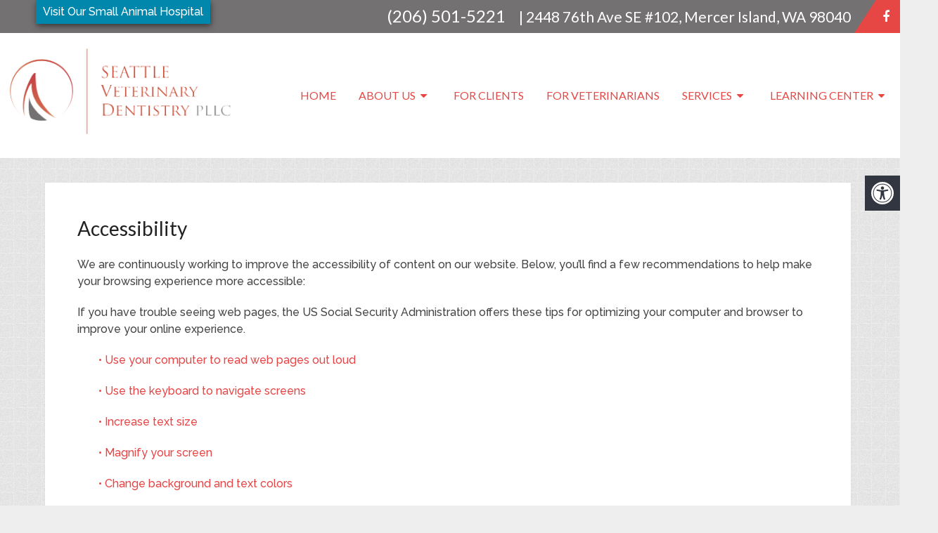

--- FILE ---
content_type: text/html; charset=UTF-8
request_url: https://seattlevetdentistry.com/accessibility/
body_size: 13778
content:
<!DOCTYPE html><html
class=no-js lang=en-US><head
itemscope itemtype=http://schema.org/WebSite><meta
charset="UTF-8">
<!--[if IE ]><meta
http-equiv="X-UA-Compatible" content="IE=edge,chrome=1">
<![endif]-->
 <script async src="https://www.googletagmanager.com/gtag/js?id=G-S30TST23HK"></script> <script>window.dataLayer=window.dataLayer||[];function gtag(){dataLayer.push(arguments);}
gtag('js',new Date());gtag('config','G-S30TST23HK');</script> <link
rel=profile href=https://gmpg.org/xfn/11><link
rel=icon href=/wp-content/uploads/2017/05/favicon.png type=image/x-icon><meta
name="msapplication-TileColor" content="#FFFFFF"><meta
name="msapplication-TileImage" content="/wp-content/uploads/2017/05/apple-touch-icon-144-precomposed.png"><link
rel=apple-touch-icon-precomposed href=/wp-content/uploads/2017/05/apple-touch-icon-144-precomposed.png><meta
name="viewport" content="width=device-width, initial-scale=1"><meta
name="apple-mobile-web-app-capable" content="yes"><meta
name="apple-mobile-web-app-status-bar-style" content="black"><link
rel=prefetch href=https://seattlevetdentistry.com><link
rel=prerender href=https://seattlevetdentistry.com><meta
itemprop="name" content="Seattle Veterinary Dentistry"><meta
itemprop="url" content="https://seattlevetdentistry.com"><link
rel=pingback href=https://seattlevetdentistry.com/xmlrpc.php><meta
name='robots' content='index, follow, max-image-preview:large, max-snippet:-1, max-video-preview:-1'> <script>document.documentElement.className=document.documentElement.className.replace(/\bno-js\b/,'js');</script> <title>Accessibility in Mercer Island, WA | Seattle Veterinary Dentistry</title><meta
name="description" content="Accessibility - We are continuously working to improve the accessibility of content on our website. Below, you’ll find a few recommendations to help make your browsing"><link
rel=canonical href=https://seattlevetdentistry.com/accessibility/ ><meta
property="og:locale" content="en_US"><meta
property="og:type" content="article"><meta
property="og:title" content="Accessibility in Mercer Island, WA | Seattle Veterinary Dentistry"><meta
property="og:description" content="Accessibility - We are continuously working to improve the accessibility of content on our website. Below, you’ll find a few recommendations to help make your browsing"><meta
property="og:url" content="https://seattlevetdentistry.com/accessibility/"><meta
property="og:site_name" content="Seattle Veterinary Dentistry"><meta
property="article:publisher" content="https://www.facebook.com/Seattle-Veterinary-Dentistry-110913726239718/"><meta
name="twitter:card" content="summary_large_image"><meta
name="twitter:label1" content="Est. reading time"><meta
name="twitter:data1" content="1 minute"> <script type=application/ld+json class=yoast-schema-graph>{"@context":"https://schema.org","@graph":[{"@type":"WebPage","@id":"https://seattlevetdentistry.com/accessibility/","url":"https://seattlevetdentistry.com/accessibility/","name":"Accessibility in Mercer Island, WA | Seattle Veterinary Dentistry","isPartOf":{"@id":"https://seattlevetdentistry.com/#website"},"datePublished":"2018-01-03T16:59:56+00:00","description":"Accessibility - We are continuously working to improve the accessibility of content on our website. Below, you’ll find a few recommendations to help make your browsing","breadcrumb":{"@id":"https://seattlevetdentistry.com/accessibility/#breadcrumb"},"inLanguage":"en-US","potentialAction":[{"@type":"ReadAction","target":["https://seattlevetdentistry.com/accessibility/"]}]},{"@type":"BreadcrumbList","@id":"https://seattlevetdentistry.com/accessibility/#breadcrumb","itemListElement":[{"@type":"ListItem","position":1,"name":"Home","item":"https://seattlevetdentistry.com/"},{"@type":"ListItem","position":2,"name":"Accessibility"}]},{"@type":"WebSite","@id":"https://seattlevetdentistry.com/#website","url":"https://seattlevetdentistry.com/","name":"Seattle Veterinary Dentistry","description":"Veterinarian in Mercer Island, WA","potentialAction":[{"@type":"SearchAction","target":{"@type":"EntryPoint","urlTemplate":"https://seattlevetdentistry.com/?s={search_term_string}"},"query-input":{"@type":"PropertyValueSpecification","valueRequired":true,"valueName":"search_term_string"}}],"inLanguage":"en-US"}]}</script> <link
rel=alternate type=application/rss+xml title="Seattle Veterinary Dentistry &raquo; Feed" href=https://seattlevetdentistry.com/feed/ ><link
rel=alternate type=application/rss+xml title="Seattle Veterinary Dentistry &raquo; Comments Feed" href=https://seattlevetdentistry.com/comments/feed/ ><link
rel=alternate title="oEmbed (JSON)" type=application/json+oembed href="https://seattlevetdentistry.com/wp-json/oembed/1.0/embed?url=https%3A%2F%2Fseattlevetdentistry.com%2Faccessibility%2F"><link
rel=alternate title="oEmbed (XML)" type=text/xml+oembed href="https://seattlevetdentistry.com/wp-json/oembed/1.0/embed?url=https%3A%2F%2Fseattlevetdentistry.com%2Faccessibility%2F&#038;format=xml"><style id=wp-img-auto-sizes-contain-inline-css>img:is([sizes=auto i],[sizes^="auto," i]){contain-intrinsic-size:3000px 1500px}</style><link
rel=stylesheet id=twb-open-sans-css href='https://fonts.googleapis.com/css?family=Open+Sans%3A300%2C400%2C500%2C600%2C700%2C800&#038;display=swap&#038;ver=caee35ffbb82512ce4deaeb48713289d' type=text/css media=all><link
rel=stylesheet id=twbbwg-global-css href=https://seattlevetdentistry.com/wp-content/plugins/photo-gallery/booster/assets/css/global.css type=text/css media=all><style id=wp-emoji-styles-inline-css>img.wp-smiley,img.emoji{display:inline !important;border:none !important;box-shadow:none !important;height:1em !important;width:1em !important;margin:0
0.07em !important;vertical-align:-0.1em !important;background:none !important;padding:0
!important}</style><style id=wp-block-library-inline-css>/*<![CDATA[*/:root{--wp-block-synced-color:#7a00df;--wp-block-synced-color--rgb:122,0,223;--wp-bound-block-color:var(--wp-block-synced-color);--wp-editor-canvas-background:#ddd;--wp-admin-theme-color:#007cba;--wp-admin-theme-color--rgb:0,124,186;--wp-admin-theme-color-darker-10:#006ba1;--wp-admin-theme-color-darker-10--rgb:0,107,160.5;--wp-admin-theme-color-darker-20:#005a87;--wp-admin-theme-color-darker-20--rgb:0,90,135;--wp-admin-border-width-focus:2px}@media (min-resolution:192dpi){:root{--wp-admin-border-width-focus:1.5px}}.wp-element-button{cursor:pointer}:root .has-very-light-gray-background-color{background-color:#eee}:root .has-very-dark-gray-background-color{background-color:#313131}:root .has-very-light-gray-color{color:#eee}:root .has-very-dark-gray-color{color:#313131}:root .has-vivid-green-cyan-to-vivid-cyan-blue-gradient-background{background:linear-gradient(135deg,#00d084,#0693e3)}:root .has-purple-crush-gradient-background{background:linear-gradient(135deg,#34e2e4,#4721fb 50%,#ab1dfe)}:root .has-hazy-dawn-gradient-background{background:linear-gradient(135deg,#faaca8,#dad0ec)}:root .has-subdued-olive-gradient-background{background:linear-gradient(135deg,#fafae1,#67a671)}:root .has-atomic-cream-gradient-background{background:linear-gradient(135deg,#fdd79a,#004a59)}:root .has-nightshade-gradient-background{background:linear-gradient(135deg,#330968,#31cdcf)}:root .has-midnight-gradient-background{background:linear-gradient(135deg,#020381,#2874fc)}:root{--wp--preset--font-size--normal:16px;--wp--preset--font-size--huge:42px}.has-regular-font-size{font-size:1em}.has-larger-font-size{font-size:2.625em}.has-normal-font-size{font-size:var(--wp--preset--font-size--normal)}.has-huge-font-size{font-size:var(--wp--preset--font-size--huge)}.has-text-align-center{text-align:center}.has-text-align-left{text-align:left}.has-text-align-right{text-align:right}.has-fit-text{white-space:nowrap!important}#end-resizable-editor-section{display:none}.aligncenter{clear:both}.items-justified-left{justify-content:flex-start}.items-justified-center{justify-content:center}.items-justified-right{justify-content:flex-end}.items-justified-space-between{justify-content:space-between}.screen-reader-text{border:0;clip-path:inset(50%);height:1px;margin:-1px;overflow:hidden;padding:0;position:absolute;width:1px;word-wrap:normal!important}.screen-reader-text:focus{background-color:#ddd;clip-path:none;color:#444;display:block;font-size:1em;height:auto;left:5px;line-height:normal;padding:15px
23px 14px;text-decoration:none;top:5px;width:auto;z-index:100000}html :where(.has-border-color){border-style:solid}html :where([style*=border-top-color]){border-top-style:solid}html :where([style*=border-right-color]){border-right-style:solid}html :where([style*=border-bottom-color]){border-bottom-style:solid}html :where([style*=border-left-color]){border-left-style:solid}html :where([style*=border-width]){border-style:solid}html :where([style*=border-top-width]){border-top-style:solid}html :where([style*=border-right-width]){border-right-style:solid}html :where([style*=border-bottom-width]){border-bottom-style:solid}html :where([style*=border-left-width]){border-left-style:solid}html :where(img[class*=wp-image-]){height:auto;max-width:100%}:where(figure){margin:0
0 1em}html :where(.is-position-sticky){--wp-admin--admin-bar--position-offset:var(--wp-admin--admin-bar--height,0px)}@media screen and (max-width:600px){html:where(.is-position-sticky){--wp-admin--admin-bar--position-offset:0px}}/*]]>*/</style><style id=global-styles-inline-css>/*<![CDATA[*/:root{--wp--preset--aspect-ratio--square:1;--wp--preset--aspect-ratio--4-3:4/3;--wp--preset--aspect-ratio--3-4:3/4;--wp--preset--aspect-ratio--3-2:3/2;--wp--preset--aspect-ratio--2-3:2/3;--wp--preset--aspect-ratio--16-9:16/9;--wp--preset--aspect-ratio--9-16:9/16;--wp--preset--color--black:#000;--wp--preset--color--cyan-bluish-gray:#abb8c3;--wp--preset--color--white:#fff;--wp--preset--color--pale-pink:#f78da7;--wp--preset--color--vivid-red:#cf2e2e;--wp--preset--color--luminous-vivid-orange:#ff6900;--wp--preset--color--luminous-vivid-amber:#fcb900;--wp--preset--color--light-green-cyan:#7bdcb5;--wp--preset--color--vivid-green-cyan:#00d084;--wp--preset--color--pale-cyan-blue:#8ed1fc;--wp--preset--color--vivid-cyan-blue:#0693e3;--wp--preset--color--vivid-purple:#9b51e0;--wp--preset--gradient--vivid-cyan-blue-to-vivid-purple:linear-gradient(135deg,rgb(6,147,227) 0%,rgb(155,81,224) 100%);--wp--preset--gradient--light-green-cyan-to-vivid-green-cyan:linear-gradient(135deg,rgb(122,220,180) 0%,rgb(0,208,130) 100%);--wp--preset--gradient--luminous-vivid-amber-to-luminous-vivid-orange:linear-gradient(135deg,rgb(252,185,0) 0%,rgb(255,105,0) 100%);--wp--preset--gradient--luminous-vivid-orange-to-vivid-red:linear-gradient(135deg,rgb(255,105,0) 0%,rgb(207,46,46) 100%);--wp--preset--gradient--very-light-gray-to-cyan-bluish-gray:linear-gradient(135deg,rgb(238,238,238) 0%,rgb(169,184,195) 100%);--wp--preset--gradient--cool-to-warm-spectrum:linear-gradient(135deg,rgb(74,234,220) 0%,rgb(151,120,209) 20%,rgb(207,42,186) 40%,rgb(238,44,130) 60%,rgb(251,105,98) 80%,rgb(254,248,76) 100%);--wp--preset--gradient--blush-light-purple:linear-gradient(135deg,rgb(255,206,236) 0%,rgb(152,150,240) 100%);--wp--preset--gradient--blush-bordeaux:linear-gradient(135deg,rgb(254,205,165) 0%,rgb(254,45,45) 50%,rgb(107,0,62) 100%);--wp--preset--gradient--luminous-dusk:linear-gradient(135deg,rgb(255,203,112) 0%,rgb(199,81,192) 50%,rgb(65,88,208) 100%);--wp--preset--gradient--pale-ocean:linear-gradient(135deg,rgb(255,245,203) 0%,rgb(182,227,212) 50%,rgb(51,167,181) 100%);--wp--preset--gradient--electric-grass:linear-gradient(135deg,rgb(202,248,128) 0%,rgb(113,206,126) 100%);--wp--preset--gradient--midnight:linear-gradient(135deg,rgb(2,3,129) 0%,rgb(40,116,252) 100%);--wp--preset--font-size--small:13px;--wp--preset--font-size--medium:20px;--wp--preset--font-size--large:36px;--wp--preset--font-size--x-large:42px;--wp--preset--spacing--20:0.44rem;--wp--preset--spacing--30:0.67rem;--wp--preset--spacing--40:1rem;--wp--preset--spacing--50:1.5rem;--wp--preset--spacing--60:2.25rem;--wp--preset--spacing--70:3.38rem;--wp--preset--spacing--80:5.06rem;--wp--preset--shadow--natural:6px 6px 9px rgba(0, 0, 0, 0.2);--wp--preset--shadow--deep:12px 12px 50px rgba(0, 0, 0, 0.4);--wp--preset--shadow--sharp:6px 6px 0px rgba(0, 0, 0, 0.2);--wp--preset--shadow--outlined:6px 6px 0px -3px rgb(255, 255, 255), 6px 6px rgb(0, 0, 0);--wp--preset--shadow--crisp:6px 6px 0px rgb(0, 0, 0)}:where(.is-layout-flex){gap:0.5em}:where(.is-layout-grid){gap:0.5em}body .is-layout-flex{display:flex}.is-layout-flex{flex-wrap:wrap;align-items:center}.is-layout-flex>:is(*,div){margin:0}body .is-layout-grid{display:grid}.is-layout-grid>:is(*,div){margin:0}:where(.wp-block-columns.is-layout-flex){gap:2em}:where(.wp-block-columns.is-layout-grid){gap:2em}:where(.wp-block-post-template.is-layout-flex){gap:1.25em}:where(.wp-block-post-template.is-layout-grid){gap:1.25em}.has-black-color{color:var(--wp--preset--color--black) !important}.has-cyan-bluish-gray-color{color:var(--wp--preset--color--cyan-bluish-gray) !important}.has-white-color{color:var(--wp--preset--color--white) !important}.has-pale-pink-color{color:var(--wp--preset--color--pale-pink) !important}.has-vivid-red-color{color:var(--wp--preset--color--vivid-red) !important}.has-luminous-vivid-orange-color{color:var(--wp--preset--color--luminous-vivid-orange) !important}.has-luminous-vivid-amber-color{color:var(--wp--preset--color--luminous-vivid-amber) !important}.has-light-green-cyan-color{color:var(--wp--preset--color--light-green-cyan) !important}.has-vivid-green-cyan-color{color:var(--wp--preset--color--vivid-green-cyan) !important}.has-pale-cyan-blue-color{color:var(--wp--preset--color--pale-cyan-blue) !important}.has-vivid-cyan-blue-color{color:var(--wp--preset--color--vivid-cyan-blue) !important}.has-vivid-purple-color{color:var(--wp--preset--color--vivid-purple) !important}.has-black-background-color{background-color:var(--wp--preset--color--black) !important}.has-cyan-bluish-gray-background-color{background-color:var(--wp--preset--color--cyan-bluish-gray) !important}.has-white-background-color{background-color:var(--wp--preset--color--white) !important}.has-pale-pink-background-color{background-color:var(--wp--preset--color--pale-pink) !important}.has-vivid-red-background-color{background-color:var(--wp--preset--color--vivid-red) !important}.has-luminous-vivid-orange-background-color{background-color:var(--wp--preset--color--luminous-vivid-orange) !important}.has-luminous-vivid-amber-background-color{background-color:var(--wp--preset--color--luminous-vivid-amber) !important}.has-light-green-cyan-background-color{background-color:var(--wp--preset--color--light-green-cyan) !important}.has-vivid-green-cyan-background-color{background-color:var(--wp--preset--color--vivid-green-cyan) !important}.has-pale-cyan-blue-background-color{background-color:var(--wp--preset--color--pale-cyan-blue) !important}.has-vivid-cyan-blue-background-color{background-color:var(--wp--preset--color--vivid-cyan-blue) !important}.has-vivid-purple-background-color{background-color:var(--wp--preset--color--vivid-purple) !important}.has-black-border-color{border-color:var(--wp--preset--color--black) !important}.has-cyan-bluish-gray-border-color{border-color:var(--wp--preset--color--cyan-bluish-gray) !important}.has-white-border-color{border-color:var(--wp--preset--color--white) !important}.has-pale-pink-border-color{border-color:var(--wp--preset--color--pale-pink) !important}.has-vivid-red-border-color{border-color:var(--wp--preset--color--vivid-red) !important}.has-luminous-vivid-orange-border-color{border-color:var(--wp--preset--color--luminous-vivid-orange) !important}.has-luminous-vivid-amber-border-color{border-color:var(--wp--preset--color--luminous-vivid-amber) !important}.has-light-green-cyan-border-color{border-color:var(--wp--preset--color--light-green-cyan) !important}.has-vivid-green-cyan-border-color{border-color:var(--wp--preset--color--vivid-green-cyan) !important}.has-pale-cyan-blue-border-color{border-color:var(--wp--preset--color--pale-cyan-blue) !important}.has-vivid-cyan-blue-border-color{border-color:var(--wp--preset--color--vivid-cyan-blue) !important}.has-vivid-purple-border-color{border-color:var(--wp--preset--color--vivid-purple) !important}.has-vivid-cyan-blue-to-vivid-purple-gradient-background{background:var(--wp--preset--gradient--vivid-cyan-blue-to-vivid-purple) !important}.has-light-green-cyan-to-vivid-green-cyan-gradient-background{background:var(--wp--preset--gradient--light-green-cyan-to-vivid-green-cyan) !important}.has-luminous-vivid-amber-to-luminous-vivid-orange-gradient-background{background:var(--wp--preset--gradient--luminous-vivid-amber-to-luminous-vivid-orange) !important}.has-luminous-vivid-orange-to-vivid-red-gradient-background{background:var(--wp--preset--gradient--luminous-vivid-orange-to-vivid-red) !important}.has-very-light-gray-to-cyan-bluish-gray-gradient-background{background:var(--wp--preset--gradient--very-light-gray-to-cyan-bluish-gray) !important}.has-cool-to-warm-spectrum-gradient-background{background:var(--wp--preset--gradient--cool-to-warm-spectrum) !important}.has-blush-light-purple-gradient-background{background:var(--wp--preset--gradient--blush-light-purple) !important}.has-blush-bordeaux-gradient-background{background:var(--wp--preset--gradient--blush-bordeaux) !important}.has-luminous-dusk-gradient-background{background:var(--wp--preset--gradient--luminous-dusk) !important}.has-pale-ocean-gradient-background{background:var(--wp--preset--gradient--pale-ocean) !important}.has-electric-grass-gradient-background{background:var(--wp--preset--gradient--electric-grass) !important}.has-midnight-gradient-background{background:var(--wp--preset--gradient--midnight) !important}.has-small-font-size{font-size:var(--wp--preset--font-size--small) !important}.has-medium-font-size{font-size:var(--wp--preset--font-size--medium) !important}.has-large-font-size{font-size:var(--wp--preset--font-size--large) !important}.has-x-large-font-size{font-size:var(--wp--preset--font-size--x-large) !important}/*]]>*/</style><style id=classic-theme-styles-inline-css>/*! This file is auto-generated */
.wp-block-button__link{color:#fff;background-color:#32373c;border-radius:9999px;box-shadow:none;text-decoration:none;padding:calc(.667em + 2px) calc(1.333em + 2px);font-size:1.125em}.wp-block-file__button{background:#32373c;color:#fff;text-decoration:none}</style><link
rel=stylesheet id=wp-components-css href=https://seattlevetdentistry.com/wp-includes/css/dist/components/style.min.css type=text/css media=all><link
rel=stylesheet id=wp-preferences-css href=https://seattlevetdentistry.com/wp-includes/css/dist/preferences/style.min.css type=text/css media=all><link
rel=stylesheet id=wp-block-editor-css href=https://seattlevetdentistry.com/wp-includes/css/dist/block-editor/style.min.css type=text/css media=all><link
rel=stylesheet id=popup-maker-block-library-style-css href=https://seattlevetdentistry.com/wp-content/plugins/popup-maker/dist/packages/block-library-style.css type=text/css media=all><link
rel=stylesheet id=ada-style-css href=https://seattlevetdentistry.com/wp-content/plugins/dmm-ada/includes/../assets/css/ada.css type=text/css media=all><style id=ada-style-inline-css>/*<![CDATA[*/html{--pColor:#e74445;--sColor:#222;--aColor:#566786}/*]]>*/</style><link
rel=stylesheet id=bwg_fonts-css href=https://seattlevetdentistry.com/wp-content/plugins/photo-gallery/css/bwg-fonts/fonts.css type=text/css media=all><link
rel=stylesheet id=sumoselect-css href=https://seattlevetdentistry.com/wp-content/plugins/photo-gallery/css/sumoselect.min.css type=text/css media=all><link
rel=stylesheet id=mCustomScrollbar-css href=https://seattlevetdentistry.com/wp-content/plugins/photo-gallery/css/jquery.mCustomScrollbar.min.css type=text/css media=all><link
rel=stylesheet id=bwg_frontend-css href=https://seattlevetdentistry.com/wp-content/plugins/photo-gallery/css/styles.min.css type=text/css media=all><link
rel=stylesheet id=schema-stylesheet-css href=https://seattlevetdentistry.com/wp-content/themes/air-schema-child/style.css type=text/css media=all><style id=schema-stylesheet-inline-css>body{background-color:#eee;background-image:url(https://seattlevetdentistry.com/wp-content/themes/mts_schema/images/pattern16.png)}.pace .pace-progress, #mobile-menu-wrapper ul li a:hover, .page-numbers.current, .pagination a:hover, .single .pagination a:hover
.current{background:#e74445}.postauthor h5, .single_post a, .textwidget a, .pnavigation2 a, .sidebar.c-4-12 a:hover, footer .widget li a:hover, .sidebar.c-4-12 a:hover, .reply a, .title a:hover, .post-info a:hover, .widget .thecomment, #tabber .inside li a:hover, .readMore a:hover, .fn a, a, a:hover, #secondary-navigation .navigation ul li a:hover, .readMore a, #primary-navigation a:hover, #secondary-navigation .navigation ul .current-menu-item a, .widget .wp_review_tab_widget_content a, .sidebar .wpt_widget_content
a{color:#e74445}a#pull, #commentform input#submit, #mtscontact_submit, .mts-subscribe input[type='submit'], .widget_product_search input[type='submit'], #move-to-top:hover, .currenttext, .pagination a:hover, .pagination .nav-previous a:hover, .pagination .nav-next a:hover, #load-posts a:hover, .single .pagination a:hover .currenttext, .single .pagination > .current .currenttext, #tabber ul.tabs li a.selected, .tagcloud a, .navigation ul .sfHover a, .woocommerce a.button, .woocommerce-page a.button, .woocommerce button.button, .woocommerce-page button.button, .woocommerce input.button, .woocommerce-page input.button, .woocommerce #respond input#submit, .woocommerce-page #respond input#submit, .woocommerce #content input.button, .woocommerce-page #content input.button, .woocommerce .bypostauthor:after, #searchsubmit, .woocommerce nav.woocommerce-pagination ul li span.current, .woocommerce-page nav.woocommerce-pagination ul li span.current, .woocommerce #content nav.woocommerce-pagination ul li span.current, .woocommerce-page #content nav.woocommerce-pagination ul li span.current, .woocommerce nav.woocommerce-pagination ul li a:hover, .woocommerce-page nav.woocommerce-pagination ul li a:hover, .woocommerce #content nav.woocommerce-pagination ul li a:hover, .woocommerce-page #content nav.woocommerce-pagination ul li a:hover, .woocommerce nav.woocommerce-pagination ul li a:focus, .woocommerce-page nav.woocommerce-pagination ul li a:focus, .woocommerce #content nav.woocommerce-pagination ul li a:focus, .woocommerce-page #content nav.woocommerce-pagination ul li a:focus, .woocommerce a.button, .woocommerce-page a.button, .woocommerce button.button, .woocommerce-page button.button, .woocommerce input.button, .woocommerce-page input.button, .woocommerce #respond input#submit, .woocommerce-page #respond input#submit, .woocommerce #content input.button, .woocommerce-page #content input.button, .latestPost-review-wrapper, .latestPost .review-type-circle.latestPost-review-wrapper, #wpmm-megamenu .review-total-only, .sbutton, #searchsubmit, .widget .wpt_widget_content #tags-tab-content ul li a, .widget .review-total-only.large-thumb{background-color:#e74445;color:#fff!important}.related-posts .title a:hover, .latestPost .title
a{color:#e74445}.navigation #wpmm-megamenu .wpmm-pagination
a{background-color:#e74445!important}footer{background-color:#222}footer{background-image:url(https://seattlevetdentistry.com/wp-content/themes/mts_schema/images/nobg.png)}.copyrights{background-color:#e74445}.flex-control-thumbs .flex-active{border-top:3px solid #e74445}.wpmm-megamenu-showing.wpmm-light-scheme{background-color:#e74445!important}.shareit{top:282px;left:auto;margin:0
0 0 -135px;width:90px;position:fixed;padding:5px;border:none;border-right:0}.share-item{margin:2px}</style><link
rel=stylesheet id=fontawesome-css href=https://seattlevetdentistry.com/wp-content/themes/mts_schema/css/font-awesome.min.css type=text/css media=all><link
rel=stylesheet id=responsive-css href=https://seattlevetdentistry.com/wp-content/themes/mts_schema/css/responsive.css type=text/css media=all> <script src=https://seattlevetdentistry.com/wp-content/cache/minify/4a4fb.js></script> <script id=twbbwg-global-js-extra>var twb={"nonce":"800b124e98","ajax_url":"https://seattlevetdentistry.com/wp-admin/admin-ajax.php","plugin_url":"https://seattlevetdentistry.com/wp-content/plugins/photo-gallery/booster","href":"https://seattlevetdentistry.com/wp-admin/admin.php?page=twbbwg_photo-gallery"};var twb={"nonce":"800b124e98","ajax_url":"https://seattlevetdentistry.com/wp-admin/admin-ajax.php","plugin_url":"https://seattlevetdentistry.com/wp-content/plugins/photo-gallery/booster","href":"https://seattlevetdentistry.com/wp-admin/admin.php?page=twbbwg_photo-gallery"};</script> <script src=https://seattlevetdentistry.com/wp-content/cache/minify/1536c.js></script> <script id=bwg_frontend-js-extra>var bwg_objectsL10n={"bwg_field_required":"field is required.","bwg_mail_validation":"This is not a valid email address.","bwg_search_result":"There are no images matching your search.","bwg_select_tag":"Select Tag","bwg_order_by":"Order By","bwg_search":"Search","bwg_show_ecommerce":"Show Ecommerce","bwg_hide_ecommerce":"Hide Ecommerce","bwg_show_comments":"Show Comments","bwg_hide_comments":"Hide Comments","bwg_restore":"Restore","bwg_maximize":"Maximize","bwg_fullscreen":"Fullscreen","bwg_exit_fullscreen":"Exit Fullscreen","bwg_search_tag":"SEARCH...","bwg_tag_no_match":"No tags found","bwg_all_tags_selected":"All tags selected","bwg_tags_selected":"tags selected","play":"Play","pause":"Pause","is_pro":"","bwg_play":"Play","bwg_pause":"Pause","bwg_hide_info":"Hide info","bwg_show_info":"Show info","bwg_hide_rating":"Hide rating","bwg_show_rating":"Show rating","ok":"Ok","cancel":"Cancel","select_all":"Select all","lazy_load":"0","lazy_loader":"https://seattlevetdentistry.com/wp-content/plugins/photo-gallery/images/ajax_loader.png","front_ajax":"0","bwg_tag_see_all":"see all tags","bwg_tag_see_less":"see less tags"};</script> <script src=https://seattlevetdentistry.com/wp-content/cache/minify/71cef.js></script> <script id=customscript-js-extra>var mts_customscript={"responsive":"1","nav_menu":"both"};</script> <link
rel=https://api.w.org/ href=https://seattlevetdentistry.com/wp-json/ ><link
rel=alternate title=JSON type=application/json href=https://seattlevetdentistry.com/wp-json/wp/v2/pages/754><link
rel=EditURI type=application/rsd+xml title=RSD href=https://seattlevetdentistry.com/xmlrpc.php?rsd><link
rel=shortlink href='https://seattlevetdentistry.com/?p=754'><link
href="//fonts.googleapis.com/css?family=Roboto+Slab:normal|Lato:normal|Raleway:500&amp;subset=latin" rel=stylesheet type=text/css><style>#logo
a{font-family:'Roboto Slab';font-weight:normal;font-size:32px;color:#222;text-transform:uppercase}#primary-navigation
a{font-family:'Lato';font-weight:normal;font-size:13px;color:#777}#secondary-navigation
a{font-family:'Lato';font-weight:normal;font-size:16px;color:#e74744;text-transform:uppercase}.latestPost .title
a{font-family:'Lato';font-weight:normal;font-size:38px;color:#0274be}.single-title{font-family:'Lato';font-weight:normal;font-size:38px;color:#222}body{font-family:'Raleway';font-weight:500;font-size:16px;color:#444}#sidebar .widget
h3{font-family:'Lato';font-weight:normal;font-size:20px;color:#222;text-transform:uppercase}#sidebar
.widget{font-family:'Lato';font-weight:normal;font-size:16px;color:#444}.footer-widgets
h3{font-family:'Lato';font-weight:normal;font-size:18px;color:#fff;text-transform:uppercase}.f-widget a, footer .wpt_widget_content a, footer .wp_review_tab_widget_content a, footer .wpt_tab_widget_content a, footer .widget .wp_review_tab_widget_content
a{font-family:'Lato';font-weight:normal;font-size:16px;color:#999}.footer-widgets, .f-widget .top-posts .comment_num, footer .meta, footer .twitter_time, footer .widget .wpt_widget_content .wpt-postmeta, footer .widget .wpt_comment_content, footer .widget .wpt_excerpt, footer .wp_review_tab_widget_content .wp-review-tab-postmeta, footer .advanced-recent-posts p, footer .popular-posts p, footer .category-posts
p{font-family:'Lato';font-weight:normal;font-size:16px;color:#777}#copyright-note{font-family:'Lato';font-weight:normal;font-size:14px;color:#7e7d7d}h1{font-family:'Lato';font-weight:normal;font-size:28px;color:#222}h2{font-family:'Lato';font-weight:normal;font-size:24px;color:#222}h3{font-family:'Lato';font-weight:normal;font-size:22px;color:#222}h4{font-family:'Lato';font-weight:normal;font-size:20px;color:#222}h5{font-family:'Roboto Slab';font-weight:normal;font-size:18px;color:#222}h6{font-family:'Roboto Slab';font-weight:normal;font-size:16px;color:#222}</style><link
rel=stylesheet href=https://seattlevetdentistry.com/wp-content/plugins/easy-columns/css/easy-columns.css type=text/css media="screen, projection">
<noscript><iframe
src="//www.googletagmanager.com/ns.html?id=GTM-TV2SFMK"
height=0 width=0 style=display:none;visibility:hidden></iframe></noscript> <script>(function(w,d,s,l,i){w[l]=w[l]||[];w[l].push({'gtm.start':new Date().getTime(),event:'gtm.js'});var f=d.getElementsByTagName(s)[0],j=d.createElement(s),dl=l!='dataLayer'?'&l='+l:'';j.async=true;j.src='//www.googletagmanager.com/gtm.js?id='+i+dl;f.parentNode.insertBefore(j,f);})(window,document,'script','dataLayer','GTM-TV2SFMK');</script> </head><body
data-rsssl=1 id=blog class="wp-singular page-template-default page page-id-754 wp-theme-mts_schema wp-child-theme-air-schema-child main" itemscope itemtype=http://schema.org/WebPage><div
class=main-container><header
id=site-header class="main-header logo_in_nav_header" role=banner itemscope itemtype=http://schema.org/WPHeader><div
id=primary-nav><div
class=container><div
class="tagline hide-xs">
<a
href=http://www.mercerislandvet.com/ target=blank>Visit Our Small Animal Hospital</a></div><div
id=primary-navigation class=primary-navigation role=navigation itemscope itemtype=http://schema.org/SiteNavigationElement><nav
class="navigation clearfix"><p
class=phone><a
href="tel:(206) 501-5221">(206) 501-5221</a> | 2448 76th Ave SE #102, Mercer Island, WA 98040</p><div
class=header-social-icons>
<a
href=https://www.facebook.com/Seattle-Veterinary-Dentistry-2127392437302501/ class=header-facebook target=_blank><span
class="fa fa-facebook"></span></a></div></nav></div></div></div><div
id=header><div
class=container><div
class=logo-wrap><h2 id="logo" class="image-logo" itemprop="headline">
<a
href=https://seattlevetdentistry.com><img
src=/wp-content/uploads/2017/08/Seattle-Veterinary-Dentistry-pet-dentist-in-mercer-island-wa.png alt="Seattle Veterinary Dentistry"></a></h2></div><div
id=secondary-navigation class=secondary-navigation role=navigation itemscope itemtype=http://schema.org/SiteNavigationElement>
<a
href=# id=pull class=toggle-mobile-menu>Menu</a><nav
class="navigation clearfix mobile-menu-wrapper"><ul
id=menu-main-menu class="menu clearfix"><li
id=menu-item-13 class="menu-item menu-item-type-custom menu-item-object-custom menu-item-13"><a
href=/ >Home</a></li>
<li
id=menu-item-14 class="menu-item menu-item-type-post_type menu-item-object-page menu-item-has-children menu-item-14"><a
href=https://seattlevetdentistry.com/about-us/ >About Us</a><ul
class=sub-menu>
<li
id=menu-item-15 class="menu-item menu-item-type-post_type menu-item-object-page menu-item-15"><a
href=https://seattlevetdentistry.com/our-veterinary-team/ >Meet Dr. Evan Crocker</a></li>
<li
id=menu-item-138 class="menu-item menu-item-type-post_type menu-item-object-page menu-item-138"><a
href=https://seattlevetdentistry.com/contact/ >Location</a></li></ul>
</li>
<li
id=menu-item-16 class="menu-item menu-item-type-post_type menu-item-object-page menu-item-16"><a
href=https://seattlevetdentistry.com/new-clients/ >For Clients</a></li>
<li
id=menu-item-148 class="menu-item menu-item-type-post_type menu-item-object-page menu-item-148"><a
href=https://seattlevetdentistry.com/referring-doctors/ >For Veterinarians</a></li>
<li
id=menu-item-752 class="menu-item menu-item-type-custom menu-item-object-custom menu-item-has-children menu-item-752"><a
href=#>Services</a><ul
class=sub-menu>
<li
id=menu-item-136 class="menu-item menu-item-type-post_type menu-item-object-page menu-item-136"><a
href=https://seattlevetdentistry.com/dental-services/ >Pet Dentistry</a></li>
<li
id=menu-item-838 class="menu-item menu-item-type-custom menu-item-object-custom menu-item-838"><a
href=/root-canal-treatment-dogs-cats-saving-important-teeth/ >Root Canal</a></li>
<li
id=menu-item-843 class="menu-item menu-item-type-post_type menu-item-object-page menu-item-843"><a
href=https://seattlevetdentistry.com/what-is-a-cohat/ >What is a COHAT?</a></li>
<li
id=menu-item-845 class="menu-item menu-item-type-custom menu-item-object-custom menu-item-845"><a
href=/periodontitis-common-health-dental-problem-pets/ >Periodontal Disease</a></li></ul>
</li>
<li
id=menu-item-624 class="menu-item menu-item-type-custom menu-item-object-custom menu-item-has-children menu-item-624"><a
href=#>Learning Center</a><ul
class=sub-menu>
<li
id=menu-item-706 class="menu-item menu-item-type-taxonomy menu-item-object-category menu-item-706"><a
href=https://seattlevetdentistry.com/case-reports/ >Case Reports</a></li>
<li
id=menu-item-650 class="menu-item menu-item-type-taxonomy menu-item-object-category menu-item-650"><a
href=https://seattlevetdentistry.com/dental-articles/ >Dental Articles</a></li>
<li
id=menu-item-625 class="menu-item menu-item-type-post_type menu-item-object-page menu-item-625"><a
href=https://seattlevetdentistry.com/resources/pet-care-videos/ >Dental Care Videos</a></li></ul>
</li></ul></nav></div></div></div></header><div
id=page class=single><article
class=article><div
id=content_box ><div
id=post-754 class="g post post-754 page type-page status-publish"><div
class=single_page><header><h1 class="title entry-title">Accessibility</h1></header><div
class="post-content box mark-links entry-content">
<!DOCTYPE html PUBLIC "-//W3C//DTD HTML 4.0 Transitional//EN" "http://www.w3.org/TR/REC-html40/loose.dtd"><html><body
data-rsssl=1><p>We are continuously working to improve the accessibility of content on our website. Below, you&rsquo;ll find a few recommendations to help make your browsing experience more accessible:</p><p>If you have trouble seeing web pages, the US Social Security Administration offers these tips for optimizing your computer and browser to improve your online experience.</p><ul><p><a
href=https://www.ssa.gov/accessibility/browseAloud.html target=_blank>&bull; Use your computer to read web pages out loud </a></p><p><a
href=https://www.ssa.gov/accessibility/keyboard_nav.html target=_blank>&bull; Use the keyboard to navigate screens </a></p><p><a
href=https://www.ssa.gov/accessibility/textsize.html target=_blank>&bull; Increase text size </a></p><p><a
href=https://www.ssa.gov/accessibility/magnifyscreen.html target=_blank>&bull; Magnify your screen </a></p><p><a
href=https://www.ssa.gov/accessibility/changecolors.html target=_blank>&bull; Change background and text colors </a></p><p><a
href=https://www.ssa.gov/accessibility/mousepointer.html target=_blank>&bull; Make your mouse pointer more visible (Windows only) </a></p></ul><p>If you are looking for mouse and keyboard alternatives, speech recognition software such as Dragon Naturally Speaking may help you navigate web pages and online services. This software allows the user to move focus around a web page or application screen through voice controls.</p><p>If the recommendations above do not meet your needs, we invite you to contact us for assistance.</p></body></html></div></div></div></div></article></div><footer
id=site-footer role=contentinfo itemscope itemtype=http://schema.org/WPFooter><div
class=copyrights><div
class=container>
<a
id=sitemap href=/sitemap/ >Sitemap</a> | <a
href=/accessibility/ >Accessibility</a><br><a
href=http://doctormultimedia.com/ target=_blank>Website by DOCTOR Multimedia</a></div></div></footer></div> <script type=speculationrules>{"prefetch":[{"source":"document","where":{"and":[{"href_matches":"/*"},{"not":{"href_matches":["/wp-*.php","/wp-admin/*","/wp-content/uploads/*","/wp-content/*","/wp-content/plugins/*","/wp-content/themes/air-schema-child/*","/wp-content/themes/mts_schema/*","/*\\?(.+)"]}},{"not":{"selector_matches":"a[rel~=\"nofollow\"]"}},{"not":{"selector_matches":".no-prefetch, .no-prefetch a"}}]},"eagerness":"conservative"}]}</script> <div
class=wda-access-toolbar><div
class=wda-toolbar-toggle-link><svg
viewBox="0 0 100 100"xmlns=http://www.w3.org/2000/svg width=1em fill=currentColor><title>Accessibility Tools</title><path
d="M50 8.1c23.2 0 41.9 18.8 41.9 41.9 0 23.2-18.8 41.9-41.9 41.9C26.8 91.9 8.1 73.2 8.1 50S26.8 8.1 50 8.1M50 0C22.4 0 0 22.4 0 50s22.4 50 50 50 50-22.4 50-50S77.6 0 50 0zm0 11.3c-21.4 0-38.7 17.3-38.7 38.7S28.6 88.7 50 88.7 88.7 71.4 88.7 50 71.4 11.3 50 11.3zm0 8.9c4 0 7.3 3.2 7.3 7.3S54 34.7 50 34.7s-7.3-3.2-7.3-7.3 3.3-7.2 7.3-7.2zm23.7 19.7c-5.8 1.4-11.2 2.6-16.6 3.2.2 20.4 2.5 24.8 5 31.4.7 1.9-.2 4-2.1 4.7-1.9.7-4-.2-4.7-2.1-1.8-4.5-3.4-8.2-4.5-15.8h-2c-1 7.6-2.7 11.3-4.5 15.8-.7 1.9-2.8 2.8-4.7 2.1-1.9-.7-2.8-2.8-2.1-4.7 2.6-6.6 4.9-11 5-31.4-5.4-.6-10.8-1.8-16.6-3.2-1.7-.4-2.8-2.1-2.4-3.9.4-1.7 2.1-2.8 3.9-2.4 19.5 4.6 25.1 4.6 44.5 0 1.7-.4 3.5.7 3.9 2.4.7 1.8-.3 3.5-2.1 3.9z"></path></svg></div><div
id=wda-toolbar><h4>Accessibility Tools</h4><div
class="wda-btn wda-btn-resize-plus"><svg
viewBox="0 0 448 448"xmlns=http://www.w3.org/2000/svg version=1.1 width=1em><title>Increase Text</title><path
d="M256 200v16c0 4.25-3.75 8-8 8h-56v56c0 4.25-3.75 8-8 8h-16c-4.25 0-8-3.75-8-8v-56h-56c-4.25 0-8-3.75-8-8v-16c0-4.25 3.75-8 8-8h56v-56c0-4.25 3.75-8 8-8h16c4.25 0 8 3.75 8 8v56h56c4.25 0 8 3.75 8 8zM288 208c0-61.75-50.25-112-112-112s-112 50.25-112 112 50.25 112 112 112 112-50.25 112-112zM416 416c0 17.75-14.25 32-32 32-8.5 0-16.75-3.5-22.5-9.5l-85.75-85.5c-29.25 20.25-64.25 31-99.75 31-97.25 0-176-78.75-176-176s78.75-176 176-176 176 78.75 176 176c0 35.5-10.75 70.5-31 99.75l85.75 85.75c5.75 5.75 9.25 14 9.25 22.5z"fill=currentColor></path></svg>Increase Text</div><div
class="wda-btn wda-btn-resize-minus"><svg
viewBox="0 0 448 448"xmlns=http://www.w3.org/2000/svg version=1.1 width=1em><title>Decrease Text</title><path
d="M256 200v16c0 4.25-3.75 8-8 8h-144c-4.25 0-8-3.75-8-8v-16c0-4.25 3.75-8 8-8h144c4.25 0 8 3.75 8 8zM288 208c0-61.75-50.25-112-112-112s-112 50.25-112 112 50.25 112 112 112 112-50.25 112-112zM416 416c0 17.75-14.25 32-32 32-8.5 0-16.75-3.5-22.5-9.5l-85.75-85.5c-29.25 20.25-64.25 31-99.75 31-97.25 0-176-78.75-176-176s78.75-176 176-176 176 78.75 176 176c0 35.5-10.75 70.5-31 99.75l85.75 85.75c5.75 5.75 9.25 14 9.25 22.5z"fill=currentColor></path></svg>Decrease Text</div><div
class="wda-btn wda-btn-grayscale"><svg
viewBox="0 0 448 448"xmlns=http://www.w3.org/2000/svg version=1.1 width=1em><title>Grayscale</title><path
d="M15.75 384h-15.75v-352h15.75v352zM31.5 383.75h-8v-351.75h8v351.75zM55 383.75h-7.75v-351.75h7.75v351.75zM94.25 383.75h-7.75v-351.75h7.75v351.75zM133.5 383.75h-15.5v-351.75h15.5v351.75zM165 383.75h-7.75v-351.75h7.75v351.75zM180.75 383.75h-7.75v-351.75h7.75v351.75zM196.5 383.75h-7.75v-351.75h7.75v351.75zM235.75 383.75h-15.75v-351.75h15.75v351.75zM275 383.75h-15.75v-351.75h15.75v351.75zM306.5 383.75h-15.75v-351.75h15.75v351.75zM338 383.75h-15.75v-351.75h15.75v351.75zM361.5 383.75h-15.75v-351.75h15.75v351.75zM408.75 383.75h-23.5v-351.75h23.5v351.75zM424.5 383.75h-8v-351.75h8v351.75zM448 384h-15.75v-352h15.75v352z"fill=currentColor></path></svg>Grayscale</div><div
class="wda-btn wda-btn-invert"><svg
viewBox="0 0 32 32"xmlns=http://www.w3.org/2000/svg><g
id=transaction><path
d=M25,13H9l1.8-2.4A1,1,0,1,0,9.2,9.4l-3,4A1,1,0,0,0,7,15H25a1,1,0,0,0,0-2Z/><path
d=M21.4,22.8a1,1,0,0,0,.6.2,1,1,0,0,0,.8-.4l3-4A1,1,0,0,0,25,17H7a1,1,0,0,0,0,2H23l-1.8,2.4A1,1,0,0,0,21.4,22.8Z/><path
d=M26.19,3H24a1,1,0,0,0,0,2h2.19A1.81,1.81,0,0,1,28,6.81V25.19A1.81,1.81,0,0,1,26.19,27H5.81A1.81,1.81,0,0,1,4,25.19V6.81A1.81,1.81,0,0,1,5.81,5H20a1,1,0,0,0,0-2H5.81A3.82,3.82,0,0,0,2,6.81V25.19A3.82,3.82,0,0,0,5.81,29H26.19A3.82,3.82,0,0,0,30,25.19V6.81A3.82,3.82,0,0,0,26.19,3Z/></g></svg> Invert Colors</div><div
class="wda-btn wda-btn-links-underline"><svg
viewBox="0 0 448 448"xmlns=http://www.w3.org/2000/svg version=1.1 width=1em><title>Links Underline</title><path
d="M364 304c0-6.5-2.5-12.5-7-17l-52-52c-4.5-4.5-10.75-7-17-7-7.25 0-13 2.75-18 8 8.25 8.25 18 15.25 18 28 0 13.25-10.75 24-24 24-12.75 0-19.75-9.75-28-18-5.25 5-8.25 10.75-8.25 18.25 0 6.25 2.5 12.5 7 17l51.5 51.75c4.5 4.5 10.75 6.75 17 6.75s12.5-2.25 17-6.5l36.75-36.5c4.5-4.5 7-10.5 7-16.75zM188.25 127.75c0-6.25-2.5-12.5-7-17l-51.5-51.75c-4.5-4.5-10.75-7-17-7s-12.5 2.5-17 6.75l-36.75 36.5c-4.5 4.5-7 10.5-7 16.75 0 6.5 2.5 12.5 7 17l52 52c4.5 4.5 10.75 6.75 17 6.75 7.25 0 13-2.5 18-7.75-8.25-8.25-18-15.25-18-28 0-13.25 10.75-24 24-24 12.75 0 19.75 9.75 28 18 5.25-5 8.25-10.75 8.25-18.25zM412 304c0 19-7.75 37.5-21.25 50.75l-36.75 36.5c-13.5 13.5-31.75 20.75-50.75 20.75-19.25 0-37.5-7.5-51-21.25l-51.5-51.75c-13.5-13.5-20.75-31.75-20.75-50.75 0-19.75 8-38.5 22-52.25l-22-22c-13.75 14-32.25 22-52 22-19 0-37.5-7.5-51-21l-52-52c-13.75-13.75-21-31.75-21-51 0-19 7.75-37.5 21.25-50.75l36.75-36.5c13.5-13.5 31.75-20.75 50.75-20.75 19.25 0 37.5 7.5 51 21.25l51.5 51.75c13.5 13.5 20.75 31.75 20.75 50.75 0 19.75-8 38.5-22 52.25l22 22c13.75-14 32.25-22 52-22 19 0 37.5 7.5 51 21l52 52c13.75 13.75 21 31.75 21 51z"fill=currentColor></path></svg>Underline Links</div><div
class="wda-btn wda-btn-links-highlight"><svg
viewBox="0 0 512 512"xmlns=http://www.w3.org/2000/svg version=1.1 id=Capa_1 xml:space=preserve style="enable-background:new 0 0 512 512"x=0px xmlns:xlink=http://www.w3.org/1999/xlink y=0px><g><g><g><path
d="M53.572,269.851C57.344,273.779,62.554,276,68,276s10.656-2.221,14.428-6.149l48-50C134.003,216.126,136,211.163,136,206
V20c0-11.046-8.954-20-20-20H20C8.954,0,0,8.954,0,20v186c0,5.163,1.997,10.126,5.572,13.851L53.572,269.851z M40,40h56v157.954
l-28,29.167l-28-29.167V40z"/><path
d=M205.999,40H492c11.046,0,20-8.954,20-20s-8.954-20-20-20H205.999c-11.046,0-20,8.954-20,20S194.953,40,205.999,40z/><path
d="M492,472H20c-11.046,0-20,8.954-20,20c0,11.046,8.954,20,20,20h472c11.046,0,20-8.954,20-20
C512,480.954,503.046,472,492,472z"/><path
d="M492,354H20c-11.046,0-20,8.954-20,20c0,11.046,8.954,20,20,20h472c11.046,0,20-8.954,20-20
C512,362.954,503.046,354,492,354z"/><path
d=M492,118H205.999c-11.046,0-20,8.954-20,20c0,11.046,8.954,20,20,20H492c11.046,0,20-8.954,20-20S503.046,118,492,118z/><path
d="M492,236H205.999c-11.046,0-20,8.954-20,20s8.954,20,20,20H492c11.046,0,20-8.954,20-20C512,244.954,503.046,236,492,236
z"/></g></g></g><g></g><g></g><g></g><g></g><g></g><g></g><g></g><g></g><g></g><g></g><g></g><g></g><g></g><g></g><g></g></svg>Highlight Links</div><div
class="wda-btn wda-btn-readable-font"><svg
viewBox="0 0 448 448"xmlns=http://www.w3.org/2000/svg version=1.1 width=1em><title>Readable Font</title><path
d="M181.25 139.75l-42.5 112.5c24.75 0.25 49.5 1 74.25 1 4.75 0 9.5-0.25 14.25-0.5-13-38-28.25-76.75-46-113zM0 416l0.5-19.75c23.5-7.25 49-2.25 59.5-29.25l59.25-154 70-181h32c1 1.75 2 3.5 2.75 5.25l51.25 120c18.75 44.25 36 89 55 133 11.25 26 20 52.75 32.5 78.25 1.75 4 5.25 11.5 8.75 14.25 8.25 6.5 31.25 8 43 12.5 0.75 4.75 1.5 9.5 1.5 14.25 0 2.25-0.25 4.25-0.25 6.5-31.75 0-63.5-4-95.25-4-32.75 0-65.5 2.75-98.25 3.75 0-6.5 0.25-13 1-19.5l32.75-7c6.75-1.5 20-3.25 20-12.5 0-9-32.25-83.25-36.25-93.5l-112.5-0.5c-6.5 14.5-31.75 80-31.75 89.5 0 19.25 36.75 20 51 22 0.25 4.75 0.25 9.5 0.25 14.5 0 2.25-0.25 4.5-0.5 6.75-29 0-58.25-5-87.25-5-3.5 0-8.5 1.5-12 2-15.75 2.75-31.25 3.5-47 3.5z"fill=currentColor></path></svg>Readable Font</div><div
class="wda-btn wda-btn-reset-font"><svg
viewBox="0 0 682.66669 682.66669"xmlns=http://www.w3.org/2000/svg version=1.1 width=682.66669 height=682.66669 id=svg4641 xml:space=preserve xmlns:svg=http://www.w3.org/2000/svg><defs
id=defs4645><clipPath
clipPathUnits=userSpaceOnUse id=clipPath4663><path
d="M 0,512 H 512 V 0 H 0 Z"id=path4661/></clipPath></defs><g
id=g4647 transform=matrix(1.3333333,0,0,-1.3333333,0,682.66667)><g
id=g4649 transform=translate(119.1121,241.7875)><path
d="M 0,0 27.157,-30.856"id=path4651 style=fill:none;stroke:#000;stroke-width:15;stroke-linecap:round;stroke-linejoin:round;stroke-miterlimit:10;stroke-dasharray:none;stroke-opacity:1/></g><g
id=g4653 transform=translate(111.3159,241.9036)><path
d="M 0,0 V -30.972"id=path4655 style=fill:none;stroke:#000;stroke-width:15;stroke-linecap:round;stroke-linejoin:round;stroke-miterlimit:10;stroke-dasharray:none;stroke-opacity:1/></g><g
id=g4657><g
id=g4659 clip-path=url(#clipPath4663)><g
id=g4665 transform=translate(146.2695,258.7797)><path
d="m 0,0 c 0,-9.279 -8.137,-16.802 -17.753,-16.802 -4.769,0 -17.201,-0.074 -17.201,-0.074 l 0.021,33.678 h 17.18 C -8.137,16.802 0,9.279 0,0 Z"id=path4667 style=fill:none;stroke:#000;stroke-width:15;stroke-linecap:round;stroke-linejoin:round;stroke-miterlimit:10;stroke-dasharray:none;stroke-opacity:1/></g><g
id=g4669 transform=translate(204.0717,275.5816)><path
d="M 0,0 H -27.241 V -64.65 H 0"id=path4671 style=fill:none;stroke:#000;stroke-width:15;stroke-linecap:round;stroke-linejoin:round;stroke-miterlimit:10;stroke-dasharray:none;stroke-opacity:1/></g><g
id=g4673 transform=translate(202.0631,243.2564)><path
d="M 0,0 H -25.232"id=path4675 style=fill:none;stroke:#000;stroke-width:15;stroke-linecap:round;stroke-linejoin:round;stroke-miterlimit:10;stroke-dasharray:none;stroke-opacity:1/></g><g
id=g4677 transform=translate(334.4634,275.5816)><path
d="M 0,0 H -27.241 V -64.65 H 0"id=path4679 style=fill:none;stroke:#000;stroke-width:15;stroke-linecap:round;stroke-linejoin:round;stroke-miterlimit:10;stroke-dasharray:none;stroke-opacity:1/></g><g
id=g4681 transform=translate(332.4549,243.2564)><path
d="M 0,0 H -25.232"id=path4683 style=fill:none;stroke:#000;stroke-width:15;stroke-linecap:round;stroke-linejoin:round;stroke-miterlimit:10;stroke-dasharray:none;stroke-opacity:1/></g><g
id=g4685 transform=translate(274.781,268.9355)><path
d="m 0,0 c 0,0 -11.601,9.751 -25.281,5.63 -12.561,-3.783 -14.758,-19.004 -5.23,-24.192 4.456,-2.427 8.917,-3.978 18.808,-7.627 23.808,-8.782 13.552,-31.815 -5.614,-31.815 -9.598,0 -17.654,4.203 -22.529,9.583"id=path4687 style=fill:none;stroke:#000;stroke-width:15;stroke-linecap:round;stroke-linejoin:round;stroke-miterlimit:10;stroke-dasharray:none;stroke-opacity:1/></g><g
id=g4689 transform=translate(400.6841,275.5816)><path
d="M 0,0 H -35.704"id=path4691 style=fill:none;stroke:#000;stroke-width:15;stroke-linecap:round;stroke-linejoin:round;stroke-miterlimit:10;stroke-dasharray:none;stroke-opacity:1/></g><g
id=g4693 transform=translate(382.9044,273.5172)><path
d="M 0,0 V -62.586"id=path4695 style=fill:none;stroke:#000;stroke-width:15;stroke-linecap:round;stroke-linejoin:round;stroke-miterlimit:10;stroke-dasharray:none;stroke-opacity:1/></g><g
id=g4697 transform=translate(166.92,424.3)><path
d="m 0,0 c -66.73,-32.9 -112.62,-101.61 -112.62,-181.04 0,-111.77 90.01,-201.78 201.77,-201.78 108.85,0 197.57,86.2 201.63,194.06 0.16,4.32 3.75,7.72 8.07,7.72 h 17.83 c 4.59,0 8.24,-3.82 8.08,-8.41 -2.29,-65.15 -31.01,-123.58 -75.77,-164.89"id=path4699 style=fill:none;stroke:#000;stroke-width:15;stroke-linecap:round;stroke-linejoin:round;stroke-miterlimit:10;stroke-dasharray:none;stroke-opacity:1/></g><g
id=g4701 transform=translate(44.14,140.1)><path
d="m 0,0 c 38.37,-78.41 119.01,-132.6 211.93,-132.6 49.1,0 94.69,15.01 132.44,40.7"id=path4703 style=fill:none;stroke:#000;stroke-width:15;stroke-linecap:round;stroke-linejoin:round;stroke-miterlimit:10;stroke-dasharray:none;stroke-opacity:1/></g><g
id=g4705 transform=translate(31.17,172.55)><path
d="m 0,0 c -7.06,22.34 -10.86,46.09 -10.86,70.71 0.01,130.2 105.56,235.75 235.76,235.75 v 18 c 0,6.14 6.99,9.66 11.92,6.01 l 47.24,-34.99 c 4.04,-2.99 4.04,-9.03 0,-12.01 l -47.24,-35 c -4.93,-3.65 -11.92,-0.13 -11.92,6.01 v 18 c -19.64,0 -38.63,-2.81 -56.58,-8.05"id=path4707 style=fill:none;stroke:#000;stroke-width:15;stroke-linecap:round;stroke-linejoin:round;stroke-miterlimit:10;stroke-dasharray:none;stroke-opacity:1/></g></g></g></g></svg> Reset</div></div></div> <script src=https://seattlevetdentistry.com/wp-content/cache/minify/f5b45.js></script> <script src=https://seattlevetdentistry.com/wp-content/cache/minify/8dcb5.js async></script> <script id=wp-emoji-settings type=application/json>{"baseUrl":"https://s.w.org/images/core/emoji/17.0.2/72x72/","ext":".png","svgUrl":"https://s.w.org/images/core/emoji/17.0.2/svg/","svgExt":".svg","source":{"concatemoji":"https://seattlevetdentistry.com/wp-includes/js/wp-emoji-release.min.js"}}</script> <script type=module>/*<![CDATA[*//*! This file is auto-generated */
const a=JSON.parse(document.getElementById("wp-emoji-settings").textContent),o=(window._wpemojiSettings=a,"wpEmojiSettingsSupports"),s=["flag","emoji"];function i(e){try{var t={supportTests:e,timestamp:(new Date).valueOf()};sessionStorage.setItem(o,JSON.stringify(t))}catch(e){}}function c(e,t,n){e.clearRect(0,0,e.canvas.width,e.canvas.height),e.fillText(t,0,0);t=new Uint32Array(e.getImageData(0,0,e.canvas.width,e.canvas.height).data);e.clearRect(0,0,e.canvas.width,e.canvas.height),e.fillText(n,0,0);const a=new Uint32Array(e.getImageData(0,0,e.canvas.width,e.canvas.height).data);return t.every((e,t)=>e===a[t])}function p(e,t){e.clearRect(0,0,e.canvas.width,e.canvas.height),e.fillText(t,0,0);var n=e.getImageData(16,16,1,1);for(let e=0;e<n.data.length;e++)if(0!==n.data[e])return!1;return!0}function u(e,t,n,a){switch(t){case"flag":return n(e,"\ud83c\udff3\ufe0f\u200d\u26a7\ufe0f","\ud83c\udff3\ufe0f\u200b\u26a7\ufe0f")?!1:!n(e,"\ud83c\udde8\ud83c\uddf6","\ud83c\udde8\u200b\ud83c\uddf6")&&!n(e,"\ud83c\udff4\udb40\udc67\udb40\udc62\udb40\udc65\udb40\udc6e\udb40\udc67\udb40\udc7f","\ud83c\udff4\u200b\udb40\udc67\u200b\udb40\udc62\u200b\udb40\udc65\u200b\udb40\udc6e\u200b\udb40\udc67\u200b\udb40\udc7f");case"emoji":return!a(e,"\ud83e\u1fac8")}return!1}function f(e,t,n,a){let r;const o=(r="undefined"!=typeof WorkerGlobalScope&&self instanceof WorkerGlobalScope?new OffscreenCanvas(300,150):document.createElement("canvas")).getContext("2d",{willReadFrequently:!0}),s=(o.textBaseline="top",o.font="600 32px Arial",{});return e.forEach(e=>{s[e]=t(o,e,n,a)}),s}function r(e){var t=document.createElement("script");t.src=e,t.defer=!0,document.head.appendChild(t)}a.supports={everything:!0,everythingExceptFlag:!0},new Promise(t=>{let n=function(){try{var e=JSON.parse(sessionStorage.getItem(o));if("object"==typeof e&&"number"==typeof e.timestamp&&(new Date).valueOf()<e.timestamp+604800&&"object"==typeof e.supportTests)return e.supportTests}catch(e){}return null}();if(!n){if("undefined"!=typeof Worker&&"undefined"!=typeof OffscreenCanvas&&"undefined"!=typeof URL&&URL.createObjectURL&&"undefined"!=typeof Blob)try{var e="postMessage("+f.toString()+"("+[JSON.stringify(s),u.toString(),c.toString(),p.toString()].join(",")+"));",a=new Blob([e],{type:"text/javascript"});const r=new Worker(URL.createObjectURL(a),{name:"wpTestEmojiSupports"});return void(r.onmessage=e=>{i(n=e.data),r.terminate(),t(n)})}catch(e){}i(n=f(s,u,c,p))}t(n)}).then(e=>{for(const n in e)a.supports[n]=e[n],a.supports.everything=a.supports.everything&&a.supports[n],"flag"!==n&&(a.supports.everythingExceptFlag=a.supports.everythingExceptFlag&&a.supports[n]);var t;a.supports.everythingExceptFlag=a.supports.everythingExceptFlag&&!a.supports.flag,a.supports.everything||((t=a.source||{}).concatemoji?r(t.concatemoji):t.wpemoji&&t.twemoji&&(r(t.twemoji),r(t.wpemoji)))});/*]]>*/</script> </body></html>

--- FILE ---
content_type: text/css
request_url: https://seattlevetdentistry.com/wp-content/themes/air-schema-child/style.css
body_size: 2970
content:
/*
Theme Name: Schema Child
Version: 1.0
Description: A child theme of Schema by MyThemeShop
Template: mts_schema
Text Domain: schema
*/

@import url("../mts_schema/style.css");
/*Landing Page Styling*/
body.page-id-779 #menu-main-menu {display:none;}
body.page-id-779 .header-social-icons {display:none;}
body.page-id-231 .sidebar{display:none;}
body.page-id-231 .content{width:100%!important; padding:0 10px!important;}
body #gform_wrapper_4 .gform_body .gform_fields .gfield .gfield_required{ display:none;}
body #gform_wrapper_4 ul li.gfield{    margin-top: 1px;}
body #gform_wrapper_4 .top_label .gfield_label{color:#fff;}
.rightform{
	background:#E64946;
	padding:5px 10px;
	
}
.rightform h4{color:#fff; font-size: 22px; text-align:center;}
/*end styling*/


/* general */
.btn {
	color: #fff !important;
	background: #bc5a15;
	padding: 10px 15px;
	text-transform: uppercase;
	border-radius: 10px;
	-moz-border-radius: 10px;
	box-shadow: 1px 1px 1px #000;
	-moz-box-shadow: 1px 1px 1px #000;
}
.alignleft {
	float: left;
	margin: 0px 20px 20px 0px;
	border: 2px solid #ececec;
	margin-bottom:20px;
	-webkit-box-shadow: 0 8px 6px -6px black;
	-moz-box-shadow: 0 8px 6px -6px black;
	box-shadow: 0 8px 6px -6px black;
}
.alignright {
	float: right;
	margin: 0px 0px 20px 20px;
	border: 2px solid #ececec;
	margin-bottom:20px;
	-webkit-box-shadow: 0 8px 6px -6px black;
	-moz-box-shadow: 0 8px 6px -6px black;
	box-shadow: 0 8px 6px -6px black;
}
.alignnone {
	border: 2px solid #ececec;
	margin-bottom:20px;
	-webkit-box-shadow: 0 8px 6px -6px black;
	-moz-box-shadow: 0 8px 6px -6px black;
	box-shadow: 0 8px 6px -6px black;
}

/* header */
.tagline{
	    float: left;
    color: #fff;
    background: #0187AC;
    box-shadow: 1px 3px 8px #383737;
    padding: 5px 10px;
    margin-left: 4%;
    padding-top: 5px;
}
.tagline a{color:#fff!important;}
#secondary-navigation > nav{    margin: 53px auto;}
#logo img {    width: 365px;}
.main-header .container {    max-width: 1300px;}
#secondary-navigation a {    padding: 24px 16px;}
.main-header{background:#747172;}
#header{    background: #fff; }
.main-header p.phone { 
  font-family: Lato;
color:#fff;
	float: left;
	padding-top: 8px;
	font-size: 21px;
	margin-bottom: 0px;
}
.main-header p.phone span{ 
	font-size: 24px;
}
#primary-navigation p.phone a { 
	margin: 0px;
	color:#fff;
	font-size: 24px;
}
#secondary-navigation .navigation ul li:hover, #secondary-navigation .navigation ul .current-menu-item { background: #e86f5a; color: #fff; }

#secondary-navigation .navigation > ul > .current-menu-item a, #secondary-navigation .navigation > ul > li:hover a { color: #fff !important; }
#secondary-navigation .navigation ul ul li a, #secondary-navigation .navigation ul li:hover ul li a { color: #747172 !important; }
#secondary-navigation .navigation ul li:hover ul li:hover a { color: #fff !important; }

div.header-social-icons {
    float: right;
    background: #e74744;
    position: relative;
    margin-left: 35px;
}
div.header-social-icons:before {
	top:1px;
    border-color: rgba(0, 0, 0, 0) #e74744 rgba(0, 0, 0, 0) rgba(0, 0, 0, 0);
}
.header-social-icons a{color:#fff!important;}
#page.homepage { 
	width: 100%;
	max-width: 100%;
}

.carousel-caption {
    text-shadow:none;
    bottom:10%;
	position: absolute;
	text-align: center;
	width: 100%;
}

.carousel-caption h1 {
    text-transform:uppercase;
    margin-bottom:5px;
    color:#fff;
    font-size:48px;
    font-weight:400;
	text-shadow: 1px 1px 1px #000;
}
.carousel-caption p {
    margin-bottom:25px;
    color:#fff;
    font-weight:700;
    font-size:18px
}

.carousel-caption a {
    background-color:#bc5a15;
    border:none;
    box-shadow:none;
    color:#fff;
     border-style:none;
    padding:9px 27px;
    font-size:16px;
    display:inline-block;
    margin-bottom:0;
    border-radius:2px;
    text-align:center;
    vertical-align:middle;
    font-weight:700;
    line-height:1.43;
    -webkit-user-select:none;
    -moz-user-select:none;
    -ms-user-select:none;
    user-select:none;
    white-space:nowrap;
    cursor:pointer
}

.carousel-caption a:hover {
    background-color:rgba(255,255,255,0.35)
}

.carousel-inner img, .carousel-inner video {
    width:100%;
}
.carousel-video {
	height:800px;
}
.carousel-video .carousel-inner {
	height:100%;
}
.carousel-video .carousel-inner .item {
	height:100%;
	position:relative;
}
.carousel-video .carousel-inner .item video {
	position:absolute;
	bottom:-40px;
	left:0;
}
@media (max-width: 1600px) {
	.carousel-video {height:700px;}
}
@media (max-width: 1366px) {
	.carousel-video {height:600px;}
}
@media (max-width: 1150px) {
	.carousel-video {
		height: 400px;
	}
	.carousel-caption h1 {
		font-size: 25px;
	}
	.carousel-caption p {
		font-size:15px;
		margin-bottom:15px;
	}
	.carousel-caption a {
		padding: 5px 20px;
		font-size: 14px;
	}
}

/* welcome */
.welcome { 
	width: 100%;
	padding: 70px 0px 30px 0;
	background: #797F7A;
	margin-bottom: 50px;
}
.welcome h1 { text-align: center; color: #fff; }
.welcome p, .welcome h3 { color: #fff; }

/* home boxes */
.homepage .container { 
	width: 80%;
	max-width: 80%;
}
.home-widgets .f-widget {
    float: left;
    margin-right: 2%;
    width: 32%;
	position: relative;
}
.home-widgets.widgets-num-3 .f-widget:nth-child(3n) {
    margin-right: 0;
}
.home-widgets .f-widget h3{
	position: absolute;
	bottom: 10%;
	padding-bottom: 5%;
	padding-top: 20%;
	text-align: center;
	width: 100%;
	color: #fff;
	margin-bottom: 0px;
	background: -moz-linear-gradient(top,  rgba(0,0,0,0) 0%, rgba(0,0,0,0.65) 100%); /* FF3.6-15 */
	background: -webkit-linear-gradient(top,  rgba(0,0,0,0) 0%,rgba(0,0,0,0.65) 100%); /* Chrome10-25,Safari5.1-6 */
	background: linear-gradient(to bottom,  rgba(0,0,0,0) 0%,rgba(0,0,0,0.65) 100%); /* W3C, IE10+, FF16+, Chrome26+, Opera12+, Safari7+ */
}
.homeServices{overflow: hidden;text-align: center;
    padding: 25px 0px;
}
.homeServices .service{
    display: inline-block;
    text-align: center;
    font-size: 24px;
    height: 350px;
    overflow: hidden;
    width: 31%;
    margin: 3px 0 5px;
    padding: 10px 7px 0;
    background: #747172;
    font-family: Lato;
}
.homeServices .service .simg {
    display: block;
    height: 300px!important;
    overflow: hidden;
    width: 100%;
    background-size: cover;
    background-position: 50% 50%;
    margin: 0px auto;
    position: relative;
}
p.title{
    position: relative;
    text-align: center;
    width: 100%;
    color: #fff;
    background: #747172;
	margin-bottom: 0;
	
}
/* inner pages */
.article { width: 99.5%; }
.page h1.title { margin-bottom: 20px; }
footer{padding-top:30px;}
.hide-d { display: none; }
.copyrights a{color:#fff!important;}
.single_post { background: none; }

/* Blog main page */
.front-view-content { width: 75%; padding-right: 5%; }

@media screen and (max-width: 960px) {
.front-view-content { width: 100%; }
}

#featured-thumbnail { float: right; width: 20%; }

@media screen and (max-width: 960px) {
#featured-thumbnail { float: none; width: 100%; }
}

#logo a { float: none !important; }

@media (max-width:1295px) {
#logo img {
    width: 350px;
}
   
}
@media (max-width:1195px) {
#secondary-navigation > nav {
    margin: 32px auto;
}
#secondary-navigation a {
    padding: 15px 8px;
}
#logo img {
    width: 200px;
}
   
}

/* mobile */
@media screen and (max-width: 880px) {
.tagline { display:none !important; }
	.homeServices .service .simg {
    display: block;
    height: 200px!important;
    overflow: hidden;
    margin: 0px auto;
}
	.homeServices .service{width:94%;     height: 230px;}
	.hide-d { display: block; }
	.mobileBtn { margin-bottom: 0px; }
	.mobileBtn a, .hours{ display: block; color: #fff; text-align: center; background: #555; padding: 10px; border-radius: 10px; -moz-border-radius: 10px; margin: 10px !important;}
	.mobileBtn.phoneBtn { font-size: 20px; }
	.mobileBtn a:hover, .mobileBtn a:visited { color: #fff; }
	.carousel-video { display: none; }
	.welcome { padding-top: 30px; }
	.welcome a { color: #fff; }
	.home-widgets .f-widget {
		margin-right: 0;
		width: 100%;
	}
	.footer-widgets.widgets-num-4 .f-widget:nth-child(even), .footer-widgets.widgets-num-3 .f-widget:nth-child(even),
	.footer-widgets.widgets-num-4 .f-widget, .footer-widgets.widgets-num-3 .f-widget	{ width: 100% !important; max-width: 100% !important; }
	
	div.header-social-icons { float: none !important; text-align: center; background:none;}
	div.header-social-icons a { float: none; display: inline-block; position: relative; z-index: 9999; }
	.header-social-icons {  text-align: Center; float: none !important; }
	.header-social-icons a {  display: inline-block; font-size: 32px !important; width: 34px !important; line-height: 34px; color: #333 !important; }
	
}
/* Handicap Plugin Restyle */
.accessibility-location-right .accessability_container{right:-180px}.accessibility-location-right .accessability_container.active{right:0!important}.access_container_inner{margin-top:5px}body .accessability_container.dark_theme .a_module{margin-bottom:5px;border:0}body .accessability_container button.wah-action-button{font-size:13px !important;border-radius:3px}.accessability_container.dark_theme.active button.aicon_link{background-color:#fff!important;color:#000!important}.wahout.aicon_link{top:5px;border-radius:5px}button.close_container{line-height:28px;height:28px;border-radius:3px}html .a_module_title{display:none!important}html button.wahout.aicon_link img{opacity:0;display:none;visibility:hidden}html button.aicon_link{background-color:#29627d!important}html button.wahout.aicon_link:before{font-family:fontAwesome;content:"\f193";line-height:48px;color:#fff;font-size:32px}.dark_theme.active button.wahout.aicon_link:before{color:#000!important}html body .accessability_container{width:180px!important;height:100%;max-height:405px}body .access_container_inner .a_module{border:0 !important;padding-bottom:0 !important;}

.accessibility-location-right .accessability_container {
    right: -180px!important;
}
#rum_sst_tab {
display:none;}
#rum_sst_tab1 {
    font-family: Arial,sans-serif;
    bottom: 100px;
    background-color: #e86f59;
    color: #FFF;
    border-style: solid;
    border-width: 0px;
}
#rum_sst_tab1:hover {
    background-color: #A4A4A4;
    -moz-box-shadow: -3px -3px 5px 2px #ccc;
    -webkit-box-shadow: -3px -3px 5px 2px #ccc;
    box-shadow: -3px -3px 5px 2px #ccc;
}
.rum_sst_right {
    right: -1px;
    cursor: pointer;
    -webkit-transform-origin: 100% 100%;
    -moz-transform-origin: 100% 100%;
    -o-transform-origin: 100% 100%;
    -ms-transform-origin: 100% 100%;
    -webkit-transform: rotate(0deg)!important;
    -moz-transform: rotate(0deg)!important;
    -ms-transform: rotate(0deg)!important;
    -o-transform: rotate(0deg)!important;
    transform: rotate(0deg)!important;
    -moz-border-radius-bottomleft: 10px;
    border-bottom-left-radius: 10px;
	border-top-right-radius: 0px!important;
    -moz-border-radius-topleft: 10px;
    border-top-left-radius: 10px;
}